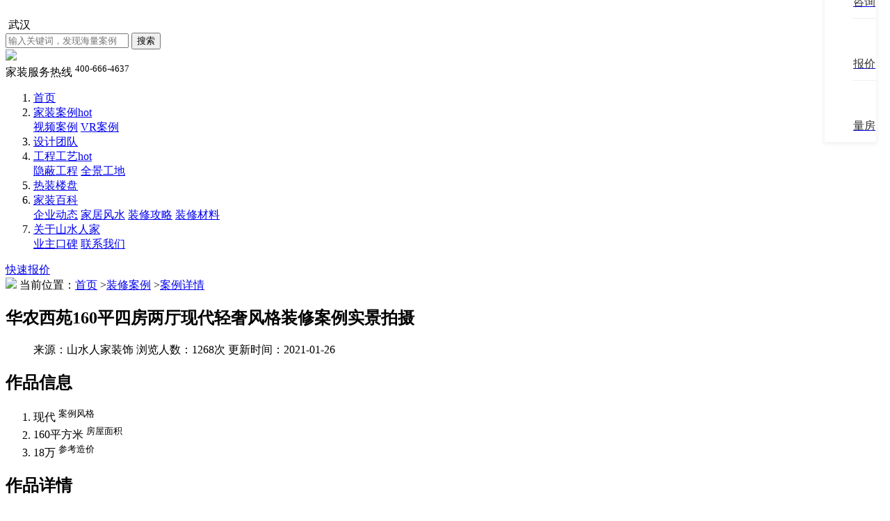

--- FILE ---
content_type: text/html; charset=utf-8
request_url: https://www.ssrjzs.com/case/1545.html
body_size: 8386
content:
<!DOCTYPE html>
<html lang="zh">

<head>
    <meta charset="UTF-8">
    <meta http-equiv="Content-Type" content="text/html; charset=UTF-8"/>
    <meta http-equiv="X-UA-Compatible" content="IE=edge,chrome=1">
    <meta name="viewport" content="width=device-width,initial-scale=1.0,user-scalable=no"/>
    <meta name="apple-mobile-web-app-capable" content="yes"/>
    <meta name="apple-mobile-web-app-status-bar-style" content="black"/>
    <meta name="renderer" content="webkit"/>
    <meta name="screen-orientation" content="portrait"/>
    <meta name="x5-orientation" content="portrait"/>
    <title>华农西苑160平四房两厅现代轻奢风格装修案例实景拍摄</title>
    <meta name="keywords" content="华农西苑">
    <meta name="description" content="客厅 各种柜子 主卧 次卧 卫生间">
    <link rel="stylesheet" type="text/css" href="/template/huaran/css/common.css"/>
    <link rel="stylesheet" type="text/css" href="/template/huaran/css/swiper.min.css"/>
    <link rel="stylesheet" href="/template/huaran/css/style.css"/>
    <script type="text/javascript" src="/template/huaran/js/jquery-3.3.1.min.js"></script>
<script type="text/javascript">
        window._agl = window._agl || [];
        (function () {
            _agl.push(
                ['production', '_f7L2XwGXjyszb4d1e2oxPybgD']
            );
            (function () {
                var agl = document.createElement('script');
                agl.type = 'text/javascript';
                agl.async = true;
                agl.src = 'https://fxgate.baidu.com/angelia/fcagl.js?production=_f7L2XwGXjyszb4d1e2oxPybgD';
                var s = document.getElementsByTagName('script')[0];
                s.parentNode.insertBefore(agl, s);
            })();
        })();
</script>
</head>

<body>
<!--春节双灯笼-->
<!--<meta charset="utf-8">
<div class="deng-box2">
    <div class="deng">
        <div class="xian">
        </div>
        <div class="deng-a">
            <div class="deng-b">
                <div class="deng-t">年</div>
            </div>
        </div>
        <div class="shui shui-a">
            <div class="shui-c">

            </div>
            <div class="shui-b"></div>
        </div>
    </div>
</div>
<div class="deng-box3">
    <div class="deng">
        <div class="xian">

        </div>
        <div class="deng-a">
            <div class="deng-b">
                <div class="deng-t">新</div>
            </div>
        </div>
        <div class="shui shui-a">
            <div class="shui-c"></div>
            <div class="shui-b">

            </div>
        </div>
    </div>
</div>
<div class="deng-box1">
    <div class="deng">
        <div class="xian">

        </div>
        <div class="deng-a">
            <div class="deng-b">
                <div class="deng-t">乐</div>
            </div>
        </div>
        <div class="shui shui-a">
            <div class="shui-c"></div>
            <div class="shui-b"></div>
        </div>
    </div>
</div>
<div class="deng-box">
    <div class="deng">
        <div class="xian">

        </div>
        <div class="deng-a">
            <div class="deng-b">
                <div class="deng-t">快</div>
            </div>
        </div>
        <div class="shui shui-a">
            <div class="shui-c">

            </div>
            <div class="shui-b"></div>
        </div>
    </div>
</div>
<style type="text/css">
    .deng-box {
        position: fixed;
        top: -40px;
        right: 150px;
        z-index: 9999;
        pointer-events: none;
    }

    .deng-box1 {
        position: fixed;
        top: -30px;
        right: 10px;
        z-index: 9999;
        pointer-events: none
    }

    .deng-box2 {
        position: fixed;
        top: -40px;
        left: 150px;
        z-index: 9999;
        pointer-events: none
    }

    .deng-box3 {
        position: fixed;
        top: -30px;
        left: 10px;
        z-index: 9999;
        pointer-events: none
    }

    .deng-box1 .deng,
    .deng-box3 .deng {
        position: relative;
        width: 120px;
        height: 90px;
        margin: 50px;
        background: #d8000f;
        background: rgba(216, 0, 15, .8);
        border-radius: 50% 50%;
        -webkit-transform-origin: 50% -100px;
        -webkit-animation: swing 5s infinite ease-in-out;
        box-shadow: -5px 5px 30px 4px #fc903d
    }

    .deng {
        position: relative;
        width: 120px;
        height: 90px;
        margin: 50px;
        background: #d8000f;
        background: rgba(216, 0, 15, .8);
        border-radius: 50% 50%;
        -webkit-transform-origin: 50% -100px;
        -webkit-animation: swing 3s infinite ease-in-out;
        box-shadow: -5px 5px 50px 4px #fa6c00
    }

    .deng-a {
        width: 100px;
        height: 90px;
        background: #d8000f;
        background: rgba(216, 0, 15, .1);
        margin: 12px 8px 8px 8px;
        border-radius: 50% 50%;
        border: 2px solid #dc8f03
    }

    .deng-b {
        width: 45px;
        height: 90px;
        background: #d8000f;
        background: rgba(216, 0, 15, .1);
        margin: -4px 8px 8px 26px;
        border-radius: 50% 50%;
        border: 2px solid #dc8f03
    }

    .xian {
        position: absolute;
        top: -20px;
        left: 60px;
        width: 2px;
        height: 20px;
        background: #dc8f03
    }

    .shui-a {
        position: relative;
        width: 5px;
        height: 20px;
        margin: -5px 0 0 59px;
        -webkit-animation: swing 4s infinite ease-in-out;
        -webkit-transform-origin: 50% -45px;
        background: orange;
        border-radius: 0 0 5px 5px
    }

    .shui-b {
        position: absolute;
        top: 14px;
        left: -2px;
        width: 10px;
        height: 10px;
        background: #dc8f03;
        border-radius: 50%
    }

    .shui-c {
        position: absolute;
        top: 18px;
        left: -2px;
        width: 10px;
        height: 35px;
        background: orange;
        border-radius: 0 0 0 5px
    }

    .deng:before {
        position: absolute;
        top: -7px;
        left: 29px;
        height: 12px;
        width: 60px;
        content: " ";
        display: block;
        z-index: 999;
        border-radius: 5px 5px 0 0;
        border: solid 1px #dc8f03;
        background: orange;
        background: linear-gradient(to right, #dc8f03, orange, #dc8f03, orange, #dc8f03)
    }

    .deng:after {
        position: absolute;
        bottom: -7px;
        left: 10px;
        height: 12px;
        width: 60px;
        content: " ";
        display: block;
        margin-left: 20px;
        border-radius: 0 0 5px 5px;
        border: solid 1px #dc8f03;
        background: orange;
        background: linear-gradient(to right, #dc8f03, orange, #dc8f03, orange, #dc8f03)
    }

    .deng-t {
        font-family: 黑体, Arial, Lucida Grande, Tahoma, sans-serif;
        font-size: 3.2rem;
        color: #dc8f03;
        font-weight: 700;
        line-height: 85px;
        text-align: center
    }

    .night .deng-box,
    .night .deng-box1,
    .night .deng-t {
        background: 0 0 !important
    }

    @-moz-keyframes swing {
        0% {
            -moz-transform: rotate(-10deg)
        }

        50% {
            -moz-transform: rotate(10deg)
        }

        100% {
            -moz-transform: rotate(-10deg)
        }
    }

    @-webkit-keyframes swing {
        0% {
            -webkit-transform: rotate(-10deg)
        }

        50% {
            -webkit-transform: rotate(10deg)
        }

        100% {
            -webkit-transform: rotate(-10deg)
        }
    }
</style>
-->
<header class="header">
    <div class="head">
        <div class="inner">

            <div class="headLogo"><a href="/"><img src="/template/huaran/picture/logo.png" alt="" class="img"></a></div>

            <div class="headArea">
                <div class="headAreaDiv">
                    <img src="/template/huaran/picture/areaicon.png" alt="" class="areaIcon">
                    武汉
                </div>
            </div>

            <div class="headSearch">
                <form action="/search/" method="get">
                    <input type="text" name="keyword" value="" class="text" placeholder="输入关键词，发现海量案例" />
                    <input type="submit"  class="sub" value="搜索" />
                </form>
            </div>

            <div class="headTel">
                <img src="/template/huaran/picture/headtel.png" class="img" >
                <div class="">
                    <span>家装服务热线</span>
                    <sup>400-666-4637</sup>
                </div>
            </div>

        </div>
    </div>

    <div class="menubox">
        <div class="inner">
            <ol>
                <li class="on"><a href="/" class="menuboxLi">首页</a></li>
                				
				<li class="xiala " >
					<a href="/case" target="_blank" class="menuboxLi">
					    家装案例<span>hot</span>				    </a>
				    					<div class="menuboxDiv">
					    						<a href="/shipin">视频案例</a>
												<a href="/vr">VR案例</a>
												
					</div>
									</li>
                				
				<li class="xiala " >
					<a href="/sjs" target="_blank" class="menuboxLi">
					    设计团队				    </a>
				    				</li>
                				
				<li class="xiala " >
					<a href="/gcgy" target="_blank" class="menuboxLi">
					    工程工艺<span>hot</span>				    </a>
										 <div class="menuboxDiv">
					    						<a href="/zt/gc">隐蔽工程</a>
												<a href="/qjgd">全景工地</a>
												
					</div>
				    				</li>
                				
				<li class="xiala " >
					<a href="/loupan" target="_blank" class="menuboxLi">
					    热装楼盘				    </a>
				    				</li>
                				
				<li class="xiala " >
					<a href="/zxzs" target="_blank" class="menuboxLi">
					    家装百科				    </a>
										 <div class="menuboxDiv">
					    						<a href="/zxzs/zxsj">企业动态</a>
												<a href="/zxzs/jjfs">家居风水</a>
					    						<a href="/zxzs/zxgr">装修攻略</a>
												<a href="/zxzs/zxcl">装修材料</a>												
												
					</div>						
				    				</li>
                				
				<li class="xiala " >
					<a href="/zt/about" target="_blank" class="menuboxLi">
					    关于山水人家				    </a>
				    					<div class="menuboxDiv">
					    						<a href="/dzdp">业主口碑</a>
												<a href="/contact">联系我们</a>
												
					</div>
									</li>
                                            </ol>

            <div class="menuboxLink  huaran"    >
                <a href="javascript:void(0);" >快速报价</a>
            </div>
        </div>
    </div>

</header>
<style>
    .sjfwtd ul li .img img{width:100%;}
</style>

<!--案例-->

<div class="mianbao">
    <div class="anli_nav inner">
        <img src="/template/huaran/picture/adico1.png">
        当前位置：<a href="/" class="">首页</a> ><a href="/case" class="cr">装修案例</a> ><a href="###" class="active">案例详情</a></div>
</div>


<div class="casedes">
    <div class="inner">
        <div class="des-left">
            <div class="title">
                <h2>华农西苑160平四房两厅现代轻奢风格装修案例实景拍摄</h2>
                <figure>
                    <span>来源：山水人家装饰</span>
                    <span>浏览人数：1268次</span>
                    <span>更新时间：2021-01-26</span>
                </figure>

            </div>

            <div class="destrim">
                <div class="box">
                    <div class="trimName">
                        <h2>作品信息</h2>

                    </div>

                    <div class="trimTable">
                        <ol>
                            <li>
                                <span>现代</span>
                                <sup>案例风格</sup>
                            </li>
                            <li>
                                <span>160平方米</span>
                                <sup>房屋面积</sup>
                            </li>
                            <li>
                                <span>18万</span>
                                <sup>参考造价</sup>
                            </li>
                        </ol>
                    </div>

                    <div class="trimName">
                        <h2>作品详情</h2>
                    </div>

                    <div class="trimDetail">
                     <section><section style="padding-bottom: 10px;"><section style="display: inline-block; transform: rotate(0deg);"><section style="width: 30px; display: inline-block; margin-left: -5px; margin-bottom: -20px;"><img class="lazy" style="width: 30px; display: block;" src="/uploads/allimg/20200824/1598249905102802.png"/></section><section style="background: rgb(160, 214, 214); color: rgb(255, 255, 255); border-radius: 2px; padding: 5px;"><section class="135brush" style="font-size: 20px; text-align: center; letter-spacing: 2px; padding: 4px 1em 4px 1.5em; border: 1px dashed rgb(255, 255, 255);"><section>客厅<br/></section></section></section></section></section></section><p><br/></p><p><img src="/uploads/allimg/20201212/1607756055124172.jpg" style="" title="1607756055124172.jpg"/></p><p><br/></p><p><br/></p><p><img src="/uploads/allimg/20201212/1607756055216019.jpg" style="" title="1607756055216019.jpg"/></p><p><br/></p><p><br/></p><p><img src="/uploads/allimg/20201212/1607756055106185.jpg" style="" title="1607756055106185.jpg"/></p><p><br/></p><p><br/></p><p><img src="/uploads/allimg/20201212/1607756055787739.jpg" style="" title="1607756055787739.jpg"/></p><p><br/></p><p><br/></p><p><img src="/uploads/allimg/20201212/1607756056339434.jpg" style="" title="1607756056339434.jpg"/></p><p><br/></p><p><br/></p><p><img src="/uploads/allimg/20201212/1607756057927334.jpg" style="" title="1607756057927334.jpg"/></p><p><br/></p><section><section style="padding-bottom: 10px;"><section style="display: inline-block; transform: rotate(0deg);"><section style="width: 30px; display: inline-block; margin-left: -5px; margin-bottom: -20px;"><img class="lazy" style="width: 30px; display: block;" src="/uploads/allimg/20200824/1598249905102802.png"/></section><section style="background: rgb(160, 214, 214); color: rgb(255, 255, 255); border-radius: 2px; padding: 5px;"><section class="135brush" style="font-size: 20px; text-align: center; letter-spacing: 2px; padding: 4px 1em 4px 1.5em; border: 1px dashed rgb(255, 255, 255);"><section>各种柜子</section></section></section></section></section></section><p><br/></p><p><img src="/uploads/allimg/20201212/1607756160808136.jpg" style="" title="1607756160808136.jpg"/></p><p><br/></p><p><br/></p><p><img src="/uploads/allimg/20201212/1607756160989300.jpg" style="" title="1607756160989300.jpg"/></p><p><br/></p><p><br/></p><p><img src="/uploads/allimg/20201212/1607756161969247.jpg" style="" title="1607756161969247.jpg"/></p><p><br/></p><section><section style="padding-bottom: 10px;"><section style="display: inline-block; transform: rotate(0deg);"><section style="width: 30px; display: inline-block; margin-left: -5px; margin-bottom: -20px;"><img class="lazy" style="width: 30px; display: block;" src="/uploads/allimg/20200824/1598249905102802.png"/></section><section style="background: rgb(160, 214, 214); color: rgb(255, 255, 255); border-radius: 2px; padding: 5px;"><section class="135brush" style="font-size: 20px; text-align: center; letter-spacing: 2px; padding: 4px 1em 4px 1.5em; border: 1px dashed rgb(255, 255, 255);"><section>主卧</section></section></section></section></section></section><p><br/></p><p><img src="/uploads/allimg/20201212/1607756312758478.jpg" style="" title="1607756312758478.jpg"/></p><p><br/></p><p><br/></p><p><img src="/uploads/allimg/20201212/1607756312575765.jpg" style="" title="1607756312575765.jpg"/></p><section><section style="padding-bottom: 10px;"><section style="display: inline-block; transform: rotate(0deg);"><section style="width: 30px; display: inline-block; margin-left: -5px; margin-bottom: -20px;"><img class="lazy" style="width: 30px; display: block;" src="/uploads/allimg/20200824/1598249905102802.png"/></section><section style="background: rgb(160, 214, 214); color: rgb(255, 255, 255); border-radius: 2px; padding: 5px;"><section class="135brush" style="font-size: 20px; text-align: center; letter-spacing: 2px; padding: 4px 1em 4px 1.5em; border: 1px dashed rgb(255, 255, 255);"><section>次卧<br/></section></section></section></section></section></section><p><br/></p><p><img src="/uploads/allimg/20201212/1607756356132090.jpg" style="" title="1607756356132090.jpg"/></p><p><br/></p><p><br/></p><p><img src="/uploads/allimg/20201212/1607756356344598.jpg" style="" title="1607756356344598.jpg"/></p><p><br/></p><section><section style="padding-bottom: 10px;"><section style="display: inline-block; transform: rotate(0deg);"><section style="width: 30px; display: inline-block; margin-left: -5px; margin-bottom: -20px;"><img class="lazy" style="width: 30px; display: block;" src="/uploads/allimg/20200824/1598249905102802.png"/></section><section style="background: rgb(160, 214, 214); color: rgb(255, 255, 255); border-radius: 2px; padding: 5px;"><section class="135brush" style="font-size: 20px; text-align: center; letter-spacing: 2px; padding: 4px 1em 4px 1.5em; border: 1px dashed rgb(255, 255, 255);"><section>卫生间</section></section></section></section></section></section><p><br/></p><p><img src="/uploads/allimg/20201212/1607756430107966.jpg" title="1607756430107966.jpg" alt="IMG_1119.jpg"/></p><p><br/></p>   
                    </div>
                TAG标签：
                
                <a href="/case/?tag=%E9%BB%8E%E8%99%8E">黎虎</a>
                
                <a href="/case/?tag=%E5%8D%8E%E5%86%9C%E8%A5%BF%E8%8B%91">华农西苑</a>
                
                <a href="/case/?tag=%E7%8E%B0%E4%BB%A3%E8%BD%BB%E5%A5%A2%E9%A3%8E%E6%A0%BC">现代轻奢风格</a>
                
                </div>

                <div class="trimSolo">
                    <a href="/case/1543.html"><img src="/template/huaran/picture/pg-leftjt.png"> 上一个案例：大华滨江天地法式轻奢风格装修效果图</a>
                    <a href="/case/1546.html">下一个案例：金地自在城93平三室两厅简美风格装修案例实景拍摄<img src="/template/huaran/picture/pg-rightjt.png"></a>
                </div>

            </div>

        </div>
        <div class="des-right">
                        <div class="despeo">
                <div class="box">
				
                    <em>
                        <img src="/static/upload/image/20220318/1647585253890975.png">
                        <div class="tit"><a href="javascript:void(0);" class="ztsheji">立即预约该设计师</a></div>
                    </em>
                    <div class="text">
                        <h3><span>张圆圆</span> - 主任设计师</h3>
                        <p>入行时间：2016 年 职称：主任设计师</p>
                    </div>
                    <div class="desmore"><a href="/sjs/3088.html">查看设计师详情</a></div>
				
                </div>
            </div>
               <div class="add-money Calculate mt20 reckon">
                <form onsubmit="return submsg(this);">
                    <div class="fitup reckon">
                        <div class="img-box">
                            <p>算一算</p>
                            <p>我家装修需要多少钱？</p>
                        </div>

                        <div class="fitupSuan">
                            <div class="fitupSuanJiqi js-total">163739</div>

                            <div class="fitupSuanShuru">
                                <input type="text" class="text" name="mj" id="mj" placeholder="请输入房屋面积">
                                <span>m²</span>
                            </div>
                            <div class="fitupSuanShuru">
                                <input type="text" class="text" name="name" id="name" placeholder="请输入您的姓名">
                            </div>
                            <div class="fitupSuanShuru">
                                <input type="text" class="text" name="tel" id="tel" placeholder="请输入您的电话号码">
                            </div>
                            <input type="hidden" name="bz" id="bz" value="案例内容页">
                            <div class="fitupSuanShuru">
                                <input type="submit" data-agl-cvt="5" class="sub" value="领取报价">
                            </div>
                        </div>
                    </div>
                </form>
            </div>

            <div class="guntop"></div>
        </div>
    </div>
</div>

<div class="endguntop"></div>
<div class="likecase">
    <div class="inner">
        <div class="liketitle">
            <h3>猜你喜欢</h3>
            <a href="/case">查看更多 <span>>></span></a>
        </div>
        <ul class="pgcase">
		
             <li>
                <em>
                    <img src="/static/upload/image/20251011/1760165643795999.jpg">
                    <div class="hovertext">
                        <span><a href="javascript:void(0);" class="ztsheji">预约设计</a></span>
                        <span><a href="/case/8126.html">查看详情</a></span>
                    </div>
                </em>
                <div class="text1">
                    <a href="/case/8126.html">
                        <div class="t1"></div>
                        <div class="t2">现代 | 169m² | 别墅</div>
                    </a>
                </div>
                <div class="text2">
                    <div class="t1">
                        <p>新希望锦粼九里169平现代风格叠拼别墅装修效果图</p>
                        <p style="color: #666666;"></p>
                    </div>
                    <div class="zbut huaran">
                        这样装多少钱？
                    </div>
                </div>
            </li>
			
             <li>
                <em>
                    <img src="/static/upload/image/20241227/1735288225685125.jpg">
                    <div class="hovertext">
                        <span><a href="javascript:void(0);" class="ztsheji">预约设计</a></span>
                        <span><a href="/case/6930.html">查看详情</a></span>
                    </div>
                </em>
                <div class="text1">
                    <a href="/case/6930.html">
                        <div class="t1"></div>
                        <div class="t2">现代 | 116m² | 三居</div>
                    </a>
                </div>
                <div class="text2">
                    <div class="t1">
                        <p>中建大公馆116平现代风格装修效果图</p>
                        <p style="color: #666666;"></p>
                    </div>
                    <div class="zbut huaran">
                        这样装多少钱？
                    </div>
                </div>
            </li>
			
             <li>
                <em>
                    <img src="/static/upload/image/20240604/1717491739692725.jpg">
                    <div class="hovertext">
                        <span><a href="javascript:void(0);" class="ztsheji">预约设计</a></span>
                        <span><a href="/case/6032.html">查看详情</a></span>
                    </div>
                </em>
                <div class="text1">
                    <a href="/case/6032.html">
                        <div class="t1"></div>
                        <div class="t2">现代 | 130m² | 三居</div>
                    </a>
                </div>
                <div class="text2">
                    <div class="t1">
                        <p>大洲星城130平现代风格装修效果图</p>
                        <p style="color: #666666;"></p>
                    </div>
                    <div class="zbut huaran">
                        这样装多少钱？
                    </div>
                </div>
            </li>
			                      
        </ul>
    </div>
</div>

<footer>
	
	<div class="inner">
		<div class="foot">
			<ol class="footOl">
				<li>
					<h2>快捷导航</h2>
					<figure>
						<a href="/case" target="_blank">精选案例</a>
						<a href="/sjs" target="_blank">设计团队</a>
						<a href="/zt/gc" target="_blank">山水工程</a>
						<a href="/loupan" target="_blank">热装楼盘</a>
					</figure>
				</li>
				<li>
					<h2>精选案例</h2>
					<figure>
						<a href="/case" target="_blank">实景案例</a>
						<a href="/case" target="_blank">效果图案例</a>
						<a href="/vr" target="_blank">全景案例</a>
						<a href="/shipin" target="_blank">视频案例</a>
					</figure>
				</li>
				<li>
					<h2>客户服务</h2>
					<figure>

						<a href="/zt/fuwu/" target="_blank">我们的服务</a>
						<a href="/dzdp" target="_blank">客户口碑</a>
					</figure>
				</li>
				<li>
					<h2>关于山水人家</h2>
					<figure>
						<a href="zt/about" target="_blank">企业文化</a>
						<a href="/zt/zxssrj/" target="_blank">发展历程</a>
						<a href="/zt/zxssrj/" target="_blank">荣誉</a>
						<a href="/zxzs" target="_blank">新闻动态</a>
						<a href="/contact" target="_blank">联系我们</a>
					</figure>
				</li>
			</ol>
			<div class="footCont">
				<div class="footContDiv">
					<img src="/template/huaran/picture/footcontdiv11.png">
					<sup>400-666-4637</sup>
				</div>
				<div class="footContDiv">
					<img src="/template/huaran/picture/footcontdiv22.png">
					<span>kf@ssrjzs.com</span>
				</div>
				<div class="footContDiv">
					<img src="/template/huaran/picture/footcontdiv33.png">
					<span>湖北省武汉市洪山区徐东大街徐东一路华天大酒店7-12楼</span>
				</div>
			</div>
			<div class="footWechat">
				<img src="/template/huaran/picture/footwechat.jpg">
				<span>关注公众号</span>
			</div>
		</div>

		<div class="weibu">
			<p>
				版权所有：武汉山水人家家居装饰设计有限责任公司				<a href="https://beian.miit.gov.cn/" target="_blank">鄂ICP备10016687号-1</a>
				咨询热线：400-666-4637
			</p>
			<figure>
				<a href="https://www.ssrjzs.com/sitemap.xml">网站地图</a>
				<span>|</span>

				<!--<span>|</span>-->
				<!--<a href="">法律声明</a>-->
				<!--<span>|</span>-->
				<!--<a href="">隐私保护</a>-->
			</figure>
		</div>


	</div>

</footer>


<div class="ycfdlm">
	<div class="hadey clearfix">
		<ul>
			<li> <a target="_blank" href="https://tb.53kf.com/code/client/61107471f1005e846df90f12992e1aab1/2"> <small
						class="ll_a"></small> <span>咨询</span> </a> </li>
			<li class="aczx huaran"> <a href="javascript:;"> <small class="ll_b"></small> <span>报价</span> </a> </li>
			<!--<li class="yanfang"> <a target="_blank" href="/">
					<small class="ll_c"></small> <span>验房</span> </a> </li>-->
			<li class="liangfang"> <a target="_blank"
					href="https://tb.53kf.com/code/client/61107471f1005e846df90f12992e1aab1/2"> <small class="ll_d"></small>
					<span>量房</span> </a> </li>
		</ul>
		<script type="text/javascript">
			function goTopEx() {

				var obj = document.getElementById("goTopBtn");

				function getScrollTop() {

					return document.documentElement.scrollTop + document.body.scrollTop;

				}

				function setScrollTop(value) {

					if (document.documentElement.scrollTop) {

						document.documentElement.scrollTop = value;

					} else {

						document.body.scrollTop = value;

					}

				}

				window.onscroll = function() {

					getScrollTop() > 0 ? obj.style.display = "" : obj.style.display = "none";

				}

				obj.onclick = function() {

					var goTop = setInterval(scrollMove, 10);

					function scrollMove() {

						setScrollTop(getScrollTop() / 1.1);

						if (getScrollTop() < 1) clearInterval(goTop);

					}

				}

			}
		</script>
		<div style="display:none" id="goTopBtn"><a><em></em><span>回到顶部</span></a></div>
		<script type=text/javascript>
			goTopEx();
		</script>
	</div>
</div>

<div class="rippleTop"><img src="/template/huaran/picture/rippletop.png"><span>置顶</span></div>

<script type="text/javascript">
	$(document).ready(function() {
		$('.rippleTop').click(function(event) {
			$('html,body').animate({
				scrollTop: 0
			}, 200);
			return false;
		});
	});
</script>

<style>
	/*右侧浮动*/
	.ycfdlm {
		width: 74px;
		position: fixed;
		right: 20px;
		bottom: 500px;
		z-index: 9000;
	}

	.hadey {
		width: 100%;
		background: #fff;
		box-shadow: 0px 2px 6px 2px rgba(0, 0, 0, 0.05);
	}

	.hadey ul {
		overflow: hidden;
	}

	.hadey ul li {
		border-top: 1px #eee solid;
		transition: all linear .2s;
		overflow: hidden;
		cursor: pointer;
		text-align: center;
		padding: 15px 0;
	}

	.hadey ul li small {
		display: block;
		width: 32px;
		height: 32px;
		margin: 0 auto;
		overflow: hidden;
		background: url(/template/huaran/images/icon-kf2.png) no-repeat;
	}

	.hadey ul li small.ll_a {
		background-position: -450px -253px;
	}

	.hadey ul li small.ll_b {
		background-position: -451px -326px;
	}

	.hadey ul li small.ll_c {
		background-position: -450px -396px;
	}

	.hadey ul li small.ll_d {
		background-position: -450px -470px;
	}

	.hadey ul li span {
		display: block;
		color: #333;
		padding-top: 10px;
		line-height: 16px;
	}

	.hadey ul li:hover {
		background: #e60012;
	}

	.hadey ul li:hover span {
		color: #fff;
	}

	.hadey ul li:hover small.ll_a {
		background-position: -513px -253px;
	}

	.hadey ul li:hover small.ll_b {
		background-position: -517px -326px;
	}

	.hadey ul li:hover small.ll_c {
		background-position: -517px -396px;
	}

	.hadey ul li:hover small.ll_d {
		background-position: -519px -470px;
	}

	#goTopBtn {
		width: 100%;
		border-top: 1px #eee solid;
		cursor: pointer;
		padding: 12px 0;
		text-align: center;
		transition: 300ms;
	}

	#goTopBtn em {
		width: 32px;
		height: 32px;
		background: url(/template/huaran/images/icon-kf2.png) -450px -532px no-repeat;
		display: block;
		margin: 0 auto;
	}

	#goTopBtn span {
		display: block;
		text-align: center;
		overflow: hidden;
		color: #333;
	}

	#goTopBtn:hover {
		background: #e60012;
	}

	#goTopBtn:hover span {
		color: #fff;
	}

	#goTopBtn:hover em {
		background-position: -519px -532px;
	}
</style>

<!-- 底部浮动弹出 -->
<div class="offer">

    <form onsubmit="return submsg(this);">
    <div class="offerShow">
        <div class="inner" style="position: relative;">

            <div class="offerShowLeft">
                <img src="/template/huaran/picture/footer-ren.png" class="img ren">

                    <img src="" alt="" srcset="">
                <p>免费报价量房</p>
            </div>


                <div class="offerShowTian">
                    <div class="offerShowTianDiv"><input type="text" name="name" id="name" class="text" placeholder="您的姓名"/></div>
                    <div class="offerShowTianDiv"><input type="text" name="tel" id="tel" class="text" placeholder="您的联系方式"/>
                    </div>
                    <div class="offerShowTianDiv"><input type="text" name="xiaoqu" id="xiaoqu" class="text" placeholder="您的楼盘名称"/>
                    </div>
                    <div class="offerShowTianDiv"><input type="text" name="mj" id="mj" class="text" placeholder="您的房屋面积"/>
                    </div>
                </div>
                <input type="hidden" name="bz" id="bz" value="底部获取报价">
                <div class="offerShowRight">
				<button type="submit" data-agl-cvt="5" class="offerShowRightrRound">
                        <div class="offerShowRightRoundOne"></div>
                        <div class="offerShowRightRoundTwo">
                            <img src="/template/huaran/picture/offershowrightroundtwo.png">
                            <span>获取报价</span>
                        </div>
				</button>
                </div>

                <img src="/template/huaran/picture/footer1close.png" alt="" srcset="" class="footer1close">
        </div>
       
    </div>
    </form>

</div>

<!-- 我家这样装多少钱？ -->
<div class="cash">
    <div class="cashBox">
        <a class="close" href="#">×</a>
        <div class="cashBoxDiv">
            <div class="cashBoxDivMing">
                <h2>算一算，你家装修要花多少钱？</h2>
                <p>—— 知精准报价 避装修深坑 ——</p>
                <h3>您的报价已生成完毕</h3>
            </div>

            <div id="modalCalculatePrice" class="cashBoxDivQian">
                <ul>
                    <li class="js-cl">材料费用：<span>21000</span>元</li>
                    <li class="js-rg">人工费用：<span>39000</span>元</li>
                    <li class="js-sj">设计费用：<span>0</span>元</li>
                    <li class="js-gl">管理费用：<span>0</span>元</li>
                </ul>
            </div>

            <form onsubmit="return submsg(this);">
                <div class="cashBoxDivTian">
                    <div class="cashBoxDivTianLi">
                        <input type="text" name="name" id="name" placeholder="您的称呼" class="text" >
                    </div>
                    <div class="cashBoxDivTianLi">
                        <input type="text" name="tel" id="tel" placeholder="您的联系方式" class="text" >
                    </div>
                </div>
                <input type="hidden" name="bz" id="bz" value="获取报价">
                <div class="cashBoxDivNiu">
                    <input type="submit" data-agl-cvt="5" value="获取完整报价" class="sub"/>
                </div>
            </form>
        </div>
    </div>
</div>

<!-- 预约设计师 -->
<div class="custom">
    <div class="customBox">
        <a class="close" href="#">×</a>

        <div class="customBoxDiv">
            <div class="customBoxDivTit">
                <h2>预约您的设计师</h2>
                <p>平均七年以上的设计经验资深设计师为您服务</p>
            </div>

            <form onsubmit="return submsg(this);">
                <div class="customBoxDivTian">
                    <div class="customBoxDivTianLi">
                        <div class="customBoxDivTianLiCont">您的称呼：</div>
                        <div class="customBoxDivTianLiTent">
                            <input type="text" name="name" id="name" placeholder="先生/女士" class="text" >
                        </div>
                    </div>
                    <div class="customBoxDivTianLi">
                        <div class="customBoxDivTianLiCont">手机号码：</div>
                        <div class="customBoxDivTianLiTent">
                            <input type="text" name="tel" id="tel" placeholder="请输入您的手机号码" class="text"
                            >
                        </div>
                    </div>
                    <div class="customBoxDivTianLi">
                        <div class="customBoxDivTianLiCont">装修小区：</div>
                        <div class="customBoxDivTianLiTent">
                            <input type="text" name="xiaoqu" id="xiaoqu" placeholder="请输入装修小区" class="text">
                        </div>
                    </div>
                    <div class="customBoxDivTianLi">
                        <div class="customBoxDivTianLiCont">房屋面积：</div>
                        <div class="customBoxDivTianLiTent">
                            <input type="text" name="mj" id="mj" placeholder="请输入您的房屋面积" class="text">
                        </div>
                    </div>
                    <input type="hidden" name="bz" id="bz" value="预约设计师">
                    <div class="customBoxDivTianOn">
                        <input type="submit" data-agl-cvt="5" class="sub" value="立即预约"/>
                    </div>
                </div>
            </form>

            <div class="customBoxDivExe">
                * 为了您的权益，您的一切信息将被严格保密
            </div>
        </div>
    </div>
</div>

<!-- 预约线下参观 -->
<div class="lookat">
    <div class="lookatBox">
        <a class="close">×</a>

        <div class="lookatBoxDiv">
            <div class="lookatBoxDivTit">
                <h2>预约线下参观</h2>
            </div>

            <form onsubmit="return submsg(this);">
                <div class="lookatBoxDivTian">
                    <div class="lookatBoxDivTianLi">
                        <div class="lookatBoxDivTianLiCont">您的称呼：</div>
                        <div class="lookatBoxDivTianLiTent">
                            <input type="text" name="name" id="name" placeholder="先生/女士" class="text" >
                        </div>
                    </div>

                    <div class="lookatBoxDivTianLi">
                        <div class="lookatBoxDivTianLiCont">手机号码：</div>
                        <div class="lookatBoxDivTianLiTent">
                            <input type="text" name="tel" id="tel" placeholder="请输入您的手机号码" class="text">
                        </div>
                    </div>

                    <input type="hidden" name="bz" id="bz" value="预约线下参观">

                    <div class="lookatBoxDivTianOn">
                        <input type="submit" data-agl-cvt="5" class="sub" value="立即预约"/>
                    </div>

                </div>
            </form>

            <div class="lookatBoxDivExe">
                * 为了您的权益，您的一切信息将被严格保密
            </div>

        </div>

    </div>
</div>
<script>
//ajax提交留言，由于涉及到提交地址标签的解析，JS需要放在html文件中
function submsg(obj){
  var url='/form/2/'; //如果是自定义表单则使用地址/form/*/
  var name=$(obj).find("#name").val();
  var tel=$(obj).find("#tel").val();
  var xiaoqu=$(obj).find("#xiaoqu").val();
  var mj=$(obj).find("#mj").val();
  var bz=$(obj).find("#bz").val();
  
  var reg = /^1[3|4|5|7|8][0-9]{9}$/;
  if (!reg.test(tel)) {
	  alert('请输入正确的手机号码！');
	  return false;
  }
  
  $.ajax({
    type: 'POST',
    url: url,
    dataType: 'json',
    data: {
	    name: name,
        tel: tel,
        xiaoqu: xiaoqu,
        mj: mj,
        bz: bz,
    },
    success: function (response, status) {
      if(response.code){
         alert("报名成功，我们会尽快联系您！");
         $(obj)[0].reset(); 
      }else{
         alert(response.data);
      }
    },
    error:function(xhr,status,error){
      alert('response.code');
    }
  });
  return false;
}
</script>

<!--53代码-->
<script>(function() {var _53code = document.createElement("script");_53code.src = "https://tb.53kf.com/code/code/61107471f1005e846df90f12992e1aab1/2";var s = document.getElementsByTagName("script")[0]; s.parentNode.insertBefore(_53code, s);})();</script>
<!--53代码 END-->
<!--百度统计代码-->
<script>
var _hmt = _hmt || [];
(function() {
  var hm = document.createElement("script");
  hm.src = "https://hm.baidu.com/hm.js?23c20e2efdd2484aa942ea344d2ef0b4";
  var s = document.getElementsByTagName("script")[0]; 
  s.parentNode.insertBefore(hm, s);
})();
</script>
<!--百度统计 END-->
<!--CNZZ代码-->
<script type="text/javascript" src="https://s13.cnzz.com/z_stat.php?id=1273349577&web_id=1273349577"></script>
<!--CNZZ END-->


<script src='/?p=/Do/visits/id/1545' async='async'></script>
</body>
<script type="text/javascript" src="/template/huaran/js/swiper.min.js"></script>
<script src="/template/huaran/js/main.js"></script>

<script src="/template/huaran/js/calculate.js"></script>

<script src="/template/huaran/js/layer.js"></script>
<script src="/template/huaran/js/myfun.js"></script>

</html>
